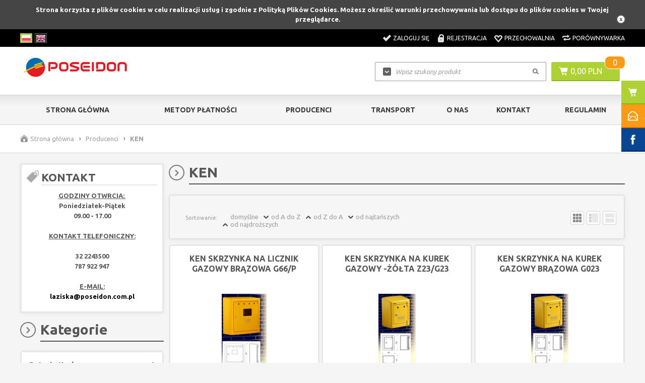

--- FILE ---
content_type: text/html; charset=utf-8
request_url: https://poseidon-laziska.pl/ken-m84
body_size: 15057
content:
<!DOCTYPE html>

<html lang="pl">
    
    
    <!-- HEAD -->
    
    <head> 
        
        <title>KEN - Poseidon Łaziska</title> 
        
        
        
        <!-- META -->
        
        <link rel="icon" type="image/jpg" href="https://poseidon-laziska.pl/images/favicon/favicon.jpg" />
        
        <meta name="viewport" content="width=device-width, height=device-height, initial-scale=1">
        
        
        
        <meta http-equiv="Content-Type" content="text/html; charset=utf-8">
        <meta name="keywords" content="armatura sanitarna; armatura grzewcza; wyposażenie łazienki; wyposażenie kuchni; akcesoria łazienkowe; baterie łazienkowe, baterie kuchenne; brodziki; kabiny; wanny; syfony; ceramika łazienkowa; panele natryskowe; zlewozmywaki; kotły C.O.; klimatyzacja; pompy; zbiorniki; zawory; rury; regulatory; sterowniki; artykuły ogrodowe" />
        <meta name="description" content="" />
        <meta name="robots" content="index,follow" />
        <meta name="author" content="cStore - www.cstore.pl" />
        <meta name="theme-color" content="#000" />
        <link rel="canonical" href="https://poseidon-laziska.pl/ken-m84">
        
        <meta property="og:url" content="https://poseidon-laziska.pl/ken-m84"><meta property="og:type" content="product"><meta property="og:title" content="KEN"><meta property="og:description" content=""><meta property="og:image" content="https://poseidon-laziska.pl/images/logo/logo.jpg">
        
        
        <!-- /META -->
        
        <!-- * -->
        
        <link rel="search" type="application/opensearchdescription+xml" href="/opensearch.php" title="Poseidon Łaziska" />
        
        <!-- /* -->
        
        <!-- CSS -->
        
        <link href='//fonts.googleapis.com/css?family=Ubuntu:300,400,500,700,300italic,400italic,500italic,700italic&amp;subset=latin,latin-ext' rel='stylesheet' type='text/css'>
        <link rel="stylesheet" href="https://poseidon-laziska.pl/themes/default_new/css/style.css" type="text/css" media="all" />
        <link rel="stylesheet" href="https://poseidon-laziska.pl/themes/default_new/css/print.css" type="text/css" media="print" />
        <link rel="stylesheet" href="https://poseidon-laziska.pl/themes/default_new/css/lang/style.css" type="text/css" />
        <link rel="stylesheet" href="https://poseidon-laziska.pl/themes/default_new/css/autocomplete.css" type="text/css" media="screen" />
        
        
        
        <!-- /CSS -->
        
        
        
        <script type="text/javascript" src="https://poseidon-laziska.pl/themes/default_new/js/jquery-2.1.3.min.js"></script>
        
        <script type="text/javascript" src="https://poseidon-laziska.pl/themes/default_new/js/autocomplete.js"></script>
        
        <script type="text/javascript">
            var theme = 'https://poseidon-laziska.pl/themes/default_new';
            var base_url = 'https://poseidon-laziska.pl/';
            var base_url_ssl = 'https://poseidon-laziska.pl/';
            var is_ssl = '';
        </script>
        
        
        
        
        <script type="text/javascript" src="https://poseidon-laziska.pl/themes/default_new/js/nyroModal.js"></script>
        <script type="text/javascript" src="https://poseidon-laziska.pl/themes/default_new/js/fancybox/jquery.fancybox-1.3.4.js"></script>
        <link rel="stylesheet" href="https://poseidon-laziska.pl/themes/default_new/js/fancybox/jquery.fancybox-1.3.4.css" type="text/css" media="screen" />

        
        
        <script type="text/javascript" src="https://poseidon-laziska.pl/themes/default_new/js/jquery.validate.js"></script>
        <script type="text/javascript" src="https://poseidon-laziska.pl/themes/default_new/js/cookie.js"></script>
        
        
        
        <script type="text/javascript" src="https://poseidon-laziska.pl/themes/default_new/js/cstore.legacy.js"></script>
        <script type="text/javascript" src="https://poseidon-laziska.pl/themes/js/jquery-func.js"></script>
        <script type="text/javascript" src="https://poseidon-laziska.pl/themes/default_new/js/functions.js"></script>
        
        
        
        <script type="text/javascript" src="https://poseidon-laziska.pl/themes/default_new/js/jquery-ui-1.8.16.custom.min.js"></script>
        <script type="text/javascript" src="https://poseidon-laziska.pl/themes/default_new/js/ui.selectmenu.js"></script>
        <script type="text/javascript" src="https://poseidon-laziska.pl/themes/default_new/js/jquery.multiselect.min.js"></script>
        
        
        
        <script type="text/javascript" src="https://poseidon-laziska.pl/themes/default_new/js/jquery.cycle.all.js"></script>
        <script type="text/javascript" src="https://poseidon-laziska.pl/themes/default_new/js/jquery.jcarousel.min.js"></script>
        
        
        
        <script type="text/javascript" src="https://poseidon-laziska.pl/themes/default_new/js/cstore.custom.js"></script>
        
        
        
        <script type="text/javascript" src="https://poseidon-laziska.pl/themes/js/jquery.autocomplete.js"></script>

        
        
        <!-- /JS -->
        
        <meta name="google-site-verification" content="xBO6P8NZq3aCHGhuDFopZyp-Snk77j0yhd-CVRv2qGE" />
<meta name="google-site-verification" content="L2TzTLBln9b3fNgnI1gIOweBbBLzLEdFMlpHPPXp-kQ" />
<!-- Global site tag (gtag.js) - Google Analytics -->
<script async src="https://www.googletagmanager.com/gtag/js?id=UA-175557521-1"></script>
<script>
 window.dataLayer = window.dataLayer || [];
 function gtag(){dataLayer.push(arguments);}
 gtag('js', new Date());

 gtag('config', 'UA-175557521-1');
</script><style type="text/css">.pac-container{z-index:1500 !important}</style><script type="text/javascript" src="https://poseidon-laziska.pl/include/language.js.php"></script>
        
        
        
        <script src="https://www.google.com/recaptcha/api.js?onload=initCRecaptcha&render=explicit" async defer></script>
<script type="text/javascript">
if($.isFunction($.prop) == false) {
    (function($) {
        $.fn.prop = function(e, val) {
            if(val == null)
                return this.attr(e);
            else
                return this.attr(e, val);
        }
    })(jQuery);
}
</script><script type="text/javascript" src="https://poseidon-laziska.pl/themes/js/sound.js"></script><script type="text/javascript" src="https://poseidon-laziska.pl/themes/js/cs_info.php"></script>
        
         
    <script>
                    dataLayer = [{
                      
            "visitorType" : "not logged",
        
                "manufacturerUrl": "https://poseidon-laziska.pl/ken-c84",
                "manufacturerId": "84",
                "manufacturerName": "KEN",
            
                    "manufacturerDiscount": "-15.00",
                ecomm_prodid: [9583, 9579, 9578, 9584, 9581, 9582, 9577, 9580, 8767, 8676, 11198, 12820, 13635, 13645, 13756, 13758, 13760, 13768, 13769, 16870, 17480, 8475, 293, 16795, 15684, 13641, 14319, 16585, 16783, 16564, 10635, 14024, 15984, 17488, 16469, 15803, 16792, 7042, 13657, 17517, 17516, 17515, 17514, 17513, 17512, 17511, 17509, 17508, 17507], ecomm_pagetype: 'category', ecomm_category: 'Array',}];</script>
                    <!-- Google Tag Manager -->
                    <script>(function(w,d,s,l,i){w[l]=w[l]||[];w[l].push({'gtm.start':
                    new Date().getTime(),event:'gtm.js'});var f=d.getElementsByTagName(s)[0],
                    j=d.createElement(s),dl=l!='dataLayer'?'&l='+l:'';j.async=true;j.src=
                    '//www.googletagmanager.com/gtm.js?id='+i+dl;f.parentNode.insertBefore(j,f);
                    })(window,document,'script','dataLayer','GTM-TNJDFD9');</script>
                    <script> window.dataLayer = window.dataLayer || []; function gtag(){dataLayer.push(arguments);} gtag('js', new Date()); gtag('config', 'GTM-TNJDFD9'); </script>
                    <!-- End Google Tag Manager -->
    
            <script type="application/ld+json">
            {"@context": "http://schema.org","@type": "WebSite", "url": "https://poseidon-laziska.pl/", "potentialAction": { "@type": "SearchAction", "target": "https://poseidon-laziska.pl/?do_search=true&search_query={search_term_string}", "query-input": "required name=search_term_string"}}
            </script>
                <script type="application/ld+json">
                {
                 "@context": "http://schema.org",
                 "@type": "BreadcrumbList",
                 "itemListElement":
                 [
                     {
                         "@type": "ListItem",
                           "position": 0,
                           "item":
                           {
                            "@id": "https://poseidon-laziska.pl/",
                            "name": "Strona główna"
                            }
                     },
                    {
                       "@type": "ListItem",
                       "position": 1,
                       "item":
                       {
                        "@id": "manufacturers",
                        "name": "Producenci"
                        }
                    },
                    {
                       "@type": "ListItem",
                       "position": 2,
                       "item":
                       {
                        "@id": "<a href='https://poseidon-laziska.pl/ken-m84' title='KEN'>KEN</a>",
                        "name": "KEN"
                        }
                    }
                 ]
                 }
                 </script>
            </head>
    
    
    <!-- BODY -->
    
    <body id="div_id_product_list" class="cat_ div_class_main_page">
    
        
       
        
        
        
        
        <div id="cookie_info">
            Strona korzysta z plików cookies w celu realizacji usług i zgodnie z Polityką Plików Cookies. Możesz określić warunki przechowywania lub dostępu do plików cookies w Twojej przeglądarce.
            <a href="#" class="close_cookie" onclick="closeCookieInfo()"></a>
        </div>
        
        
        
        <!-- BAR -->
        
        
        
        <div id="bar">
            <div class="wrapper">        
                <div class="logo">
                    <a href="https://poseidon-laziska.pl/">
                        <img src="/images/logo/logo-resize.jpg" alt="Poseidon Łaziska" />
                    </a>
                </div>
                
                
                <div class="cart">
                    <a href="https://poseidon-laziska.pl/shopcart" class="img"></a>
                    <a href="https://poseidon-laziska.pl/shopcart" class="quantity">0</a>
                </div>
                
                
                <div class="search">
                    <form method=GET action="https://poseidon-laziska.pl/index.php">
                        <input type="hidden" name="do_search" value="true" />
                        <input id="top_bar_search_input" type="text" name="search_query" value="" class="autocomplete text" autocomplete="on" placeholder="Wpisz szukany produkt" />
                        <input type="submit" value="Szukaj" class="submit" />
                    </form>
                </div>
                <!-- Systemowa wyszukiwarka (z autocomplete) -->
            </div>
        </div>
    
        
        
        <!-- /BAR -->
        
        
        <!-- TOP -->
        
        <div id="top" class="container">
            
            
            <div class="wrapper">
                
                <div id="t" class="clear">
                    
                    
                    <div id="languages"><!-- SZABLON BLOKU JĘZYKOWEGO -->

<ul class="flags">
      
    
    
        
    
    <li id="lang_1" class="lang_active">
        <a href="https://poseidon-laziska.pl:443/ken-m84">
            <img src="/images/languages/19b00c9c601054ff9414157243842427.jpg" alt="Polski" title="Polski" />
        </a>
    </li>  
    
    <li id="lang_2" class="">
        <a href="https://poseidon-laziska.pl:443/en/ken-m84">
            <img src="/images/languages/b6ec834f01f12970e283d61b0ee1f783.jpg" alt="English" title="English" />
        </a>
    </li>  
    
    
</ul>

</div>
                    
                        
                    
                    <div id="topLinks">
                        <ul class="links">
                            
                            
                            <li class="login"><a href="https://poseidon-laziska.pl/login" title="Zaloguj się">Zaloguj się</a></li>
                            <li class="register"><a href="https://poseidon-laziska.pl/registration" title="Rejestracja">Rejestracja</a></li>
                            
                            
                            
                            <li class="storage"><a href="https://poseidon-laziska.pl/storage" title="Przechowalnia">Przechowalnia</a></li>
                            <li class="compare"><a href="https://poseidon-laziska.pl/compare" title="Porównywarka">Porównywarka</a></li>
                        </ul>
                    </div>
                    
                    
                </div>
                
            </div>
            
            
        </div>
        
        <!-- /TOP -->
        
        
        <!-- HEADER -->
        
        <div id="header" class="container">
            
            
            <div class="wrapper">
                
                
                
                <div id="h" class="clear">
                    
                    <div id="logo">
                        <a href="https://poseidon-laziska.pl/" class="logo">
                            <img src="/images/logo/logo-resize.jpg" alt="" />
                            
                        </a>
                    </div>
                    
                    
                    
                    <div id="tCart">
                        <a href="https://poseidon-laziska.pl/shopcart" class="img"></a>
                        <a href="https://poseidon-laziska.pl/shopcart" class="value">0,00 PLN</a>
                        <a href="https://poseidon-laziska.pl/shopcart" class="quantity">0</a>
                    </div>
                    
                    
                    
                    
                    <a href="https://poseidon-laziska.pl/shopcart" class="cartBtn">Przejdź do koszyka</a>
                    
                    <!-- url: shopcart - odnośnik do podstrony systemowej "Koszyk" -->
                    
                    
                    <div id="search">
                        <form method=GET action="https://poseidon-laziska.pl/index.php">
                            <input type="hidden" name="do_search" value="true" />
                            <input type="text" name="search_query" value="" class="searchinput autocomplete text" autocomplete="on" placeholder="Wpisz szukany produkt" />
                            <input type="submit" value="" class="search_button submit" />
                        </form>
                    </div>
                    
                    
                </div>
                
                
            </div>
            
            
            
        </div>
        
         <!-- /HEADER -->
        
        
        
        <!-- MENU -->
        
        <div id="menu" class="container">
            
            
            <div class="wrapper">
                
                
                <div id="m" class="clear">
                    
                    <h2 class="switcher" rel="mainMenu">
                        <span>Menu</span>
                    </h2>
                    
                    <div id="mainMenu" class="rsp clear">
                        
                        <ul class="menu">
                            <li class="no-0 first"><a href="https://poseidon-laziska.pl/" title="Strona główna">Strona główna</a></li><li class="no-1 nth-child-2"><a href="https://poseidon-laziska.pl/contact" title="Metody Płatności">Metody Płatności</a></li><li class="no-2"><a href="https://poseidon-laziska.pl/manufacturers" title="Producenci">Producenci</a></li><li class="no-3 nth-child-2"><a href="https://poseidon-laziska.pl/transport-r50" title="Transport">Transport</a></li><li class="no-4"><a href="https://poseidon-laziska.pl/o-nas-r51" title="O nas">O nas</a></li><li class="no-5 nth-child-2"><a href="https://poseidon-laziska.pl/kontakt-r52" title="Kontakt">Kontakt</a></li><li class="no-6"><a href="https://poseidon-laziska.pl/regulamin-r49" title="Regulamin">Regulamin</a></li>
                        </ul>
                        
                        
                        
                    </div>
                    
                    <h2 class="switcher" rel="catMenu">
                        <span>Kategorie</span>
                    </h2>
                    
                    <div id="catMenu" class="rsp clear">
                        
                        <ul class="menu">
                            <li class="level1 item menu menu-0 first hasChildren nocurrent"><a href="https://poseidon-laziska.pl/baterie-kuchenne-c2"><span>Baterie Kuchenne</span></a></li><li class="level1 item menu menu-1 nth-child-2 nocurrent"><a href="https://poseidon-laziska.pl/gebo-rury-c191"><span>Gebo Rury</span></a></li><li class="level1 item menu menu-2 nocurrent"><a href="https://poseidon-laziska.pl/gebo-zlaczki-c192"><span>GEBO ZŁĄCZKI</span></a></li><li class="level1 item menu menu-3 nth-child-2 nocurrent"><a href="https://poseidon-laziska.pl/inteligentny-dom-c194"><span>Inteligentny dom</span></a></li><li class="level1 item menu menu-4 nocurrent"><a href="https://poseidon-laziska.pl/manometry-c190"><span>Manometry</span></a></li><li class="level1 item menu menu-5 nth-child-2 nocurrent"><a href="https://poseidon-laziska.pl/mlynki-do-odpadow-c195"><span>Młynki do odpadów</span></a></li><li class="level1 item menu menu-6 nocurrent"><a href="https://poseidon-laziska.pl/zawory-do-spluczki-wc-c196"><span>Zawory do spłuczki WC</span></a></li><li class="level1 item menu menu-7 nth-child-2 nocurrent"><a href="https://poseidon-laziska.pl/zestaw-montazowy-c193"><span>Zestaw Montażowy</span></a></li><li class="level1 item menu menu-8 nocurrent"><a href="https://poseidon-laziska.pl/zlaczki-czarne-c189"><span>Złączki czarne</span></a></li><li class="level1 item menu menu-9 nth-child-2 hasChildren nocurrent"><a href="https://poseidon-laziska.pl/baterie-lazienkowe-c1"><span>Baterie Łazienkowe</span></a></li><li class="level1 item menu menu-10 nocurrent"><a href="https://poseidon-laziska.pl/akcesoria-lazienkowe-c12"><span>Akcesoria Łazienkowe</span></a></li><li class="level1 item menu menu-11 nth-child-2 nocurrent"><a href="https://poseidon-laziska.pl/brodziki-c11"><span>Brodziki</span></a></li><li class="level1 item menu menu-12 hasChildren nocurrent"><a href="https://poseidon-laziska.pl/ceramika-lazienkowa-c7"><span>Ceramika Łazienkowa</span></a></li><li class="level1 item menu menu-13 nth-child-2 hasChildren nocurrent"><a href="https://poseidon-laziska.pl/grzejniki-c14"><span>Grzejniki</span></a></li><li class="level1 item menu menu-14 nocurrent"><a href="https://poseidon-laziska.pl/kabiny-c9"><span>Kabiny</span></a></li><li class="level1 item menu menu-15 nth-child-2 hasChildren nocurrent"><a href="https://poseidon-laziska.pl/ogrzewanie-podlogowe-c112"><span>Ogrzewanie podłogowe</span></a></li><li class="level1 item menu menu-16 nocurrent"><a href="https://poseidon-laziska.pl/regulatory-i-sterowniki-c118"><span>Regulatory i sterowniki</span></a></li><li class="level1 item menu menu-17 nth-child-2 nocurrent"><a href="https://poseidon-laziska.pl/meble-lazienkowe-c31"><span>Meble Łazienkowe</span></a></li><li class="level1 item menu menu-18 nocurrent"><a href="https://poseidon-laziska.pl/odwodnienia-liniowe-c48"><span>Odwodnienia Liniowe</span></a></li><li class="level1 item menu menu-19 nth-child-2 nocurrent"><a href="https://poseidon-laziska.pl/panele-natryskowe-c5"><span>Panele Natryskowe</span></a></li><li class="level1 item menu menu-20 hasChildren nocurrent"><a href="https://poseidon-laziska.pl/stelaze-podtynkowe-c13"><span>Stelaże Podtynkowe</span></a></li><li class="level1 item menu menu-21 nth-child-2 hasChildren nocurrent"><a href="https://poseidon-laziska.pl/syfony-c8"><span>Syfony</span></a></li><li class="level1 item menu menu-22 nocurrent"><a href="https://poseidon-laziska.pl/wanny-c10"><span>Wanny</span></a></li><li class="level1 item menu menu-23 nth-child-2 hasChildren nocurrent"><a href="https://poseidon-laziska.pl/zlewozmywaki-c6"><span>Zlewozmywaki</span></a></li><li class="level1 item menu menu-24 hasChildren nocurrent"><a href="https://poseidon-laziska.pl/kotly-co-i-akcesoria-c15"><span>Kotły C.O. i akcesoria</span></a></li><li class="level1 item menu menu-25 nth-child-2 nocurrent"><a href="https://poseidon-laziska.pl/nagrzewnice-c18"><span>Nagrzewnice</span></a></li><li class="level1 item menu menu-26 hasChildren nocurrent"><a href="https://poseidon-laziska.pl/podgrzewacze-wody-c43"><span>Podgrzewacze Wody</span></a></li><li class="level1 item menu menu-27 nth-child-2 hasChildren nocurrent"><a href="https://poseidon-laziska.pl/pompy-c42"><span>Pompy</span></a></li><li class="level1 item menu menu-28 nocurrent"><a href="https://poseidon-laziska.pl/rozdzielacze-i-szafki-co-c99"><span>Rozdzielacze i szafki C.O</span></a></li><li class="level1 item menu menu-29 nth-child-2 nocurrent"><a href="https://poseidon-laziska.pl/systemy-solarne-c17"><span>Systemy Solarne</span></a></li><li class="level1 item menu menu-30 nocurrent"><a href="https://poseidon-laziska.pl/zawory-filtry-weze-wodomierze-c95"><span>Zawory , Filtry , Węże, Wodomierze</span></a></li><li class="level1 item menu menu-31 nth-child-2 nocurrent"><a href="https://poseidon-laziska.pl/zlaczki-i-rury-pex-c173"><span>Złączki i rury pex</span></a></li><li class="level1 item menu menu-32 nocurrent"><a href="https://poseidon-laziska.pl/zlaczki-mosiezne-c166"><span>Złączki mosiężne</span></a></li><li class="level1 item menu menu-33 nth-child-2 nocurrent"><a href="https://poseidon-laziska.pl/odkurzacz-centralny-c131"><span>Odkurzacz centralny</span></a></li><li class="level1 item menu menu-34 nocurrent"><a href="https://poseidon-laziska.pl/reduktoryregulatory-cisnienia-c122"><span>Reduktory/regulatory ciśnienia</span></a></li><li class="level1 item menu menu-35 nth-child-2 nocurrent"><a href="https://poseidon-laziska.pl/uzdatnianie-wody-c145"><span>Uzdatnianie wody</span></a></li><li class="level1 item menu menu-36 nocurrent"><a href="https://poseidon-laziska.pl/kanalizacja-zewnetrzna-c116"><span>Kanalizacja zewnętrzna</span></a></li><li class="level1 item menu menu-37 nth-child-2 hasChildren nocurrent"><a href="https://poseidon-laziska.pl/akcesoria-ogrodowe-c120"><span>Akcesoria ogrodowe</span></a></li><li class="level1 item menu menu-38 nocurrent"><a href="https://poseidon-laziska.pl/kratki-sciekowe-punktowe-c135"><span>Kratki ściekowe, punktowe</span></a></li><li class="level1 item menu menu-39 nth-child-2 nocurrent"><a href="https://poseidon-laziska.pl/klimatyzacja-c126"><span>Klimatyzacja</span></a></li><li class="level1 item menu menu-40 nocurrent"><a href="https://poseidon-laziska.pl/wpusty-dachowe-c136"><span>Wpusty dachowe</span></a></li><li class="level1 item menu menu-41 nth-child-2 nocurrent"><a href="https://poseidon-laziska.pl/obudowy-przylaczy-gazowych-c133"><span>Obudowy przyłączy gazowych</span></a></li><li class="level1 item menu menu-42 hasChildren nocurrent"><a href="https://poseidon-laziska.pl/narzedzia-c138"><span>Narzędzia</span></a></li><li class="level1 item menu menu-43 nth-child-2 nocurrent"><a href="https://poseidon-laziska.pl/detektory-czadu-czujniki-gazu-ozonatory-c146"><span>Detektory czadu , czujniki gazu , ozonatory</span></a></li><li class="level1 item menu menu-44 nocurrent"><a href="https://poseidon-laziska.pl/paleniska-ogrodowe-c150"><span>Paleniska ogrodowe</span></a></li><li class="level1 item menu menu-45 nth-child-2 hasChildren nocurrent"><a href="https://poseidon-laziska.pl/wyprzedaze-c152"><span>Wyprzedaże</span></a></li><li class="level1 item menu menu-46 nocurrent"><a href="https://poseidon-laziska.pl/obejmy-naprawcze-c170"><span>Obejmy naprawcze</span></a></li><li class="level1 item menu menu-47 nth-child-2 hasChildren nocurrent"><a href="https://poseidon-laziska.pl/rekuperacja-wentylacja-c178"><span>REKUPERACJA - WENTYLACJA</span></a></li><li class="level1 item menu menu-48 nocurrent"><a href="https://poseidon-laziska.pl/biopreparaty-c185"><span>Biopreparaty</span></a></li><li class="level1 item menu menu-49 nth-child-2 nocurrent"><a href="https://poseidon-laziska.pl/chemia-budowlana-c165"><span>CHEMIA BUDOWLANA</span></a></li><li class="level1 item menu menu-50 nocurrent"><a href="https://poseidon-laziska.pl/separator-powietrza-c176"><span>Separator powietrza</span></a></li><li class="level1 item menu menu-51 nth-child-2 nocurrent"><a href="https://poseidon-laziska.pl/zmiekczacze-do-wody-c175"><span>Zmiękczacze do wody</span></a></li><li class="level1 item menu menu-52 nocurrent"><a href="https://poseidon-laziska.pl/pasty-uszczelniacze-c184"><span>PASTY , USZCZELNIACZE</span></a></li><li class="level1 item menu menu-53 nth-child-2 nocurrent"><a href="https://poseidon-laziska.pl/pompy-zatapialne-glebinowe-akcesoria-c186"><span>Pompy zatapialne - głębinowe + akcesoria</span></a></li><li class="level1 item menu menu-54 last nocurrent"><a href="https://poseidon-laziska.pl/systemy-kominowe-odprowadzenia-spakin-c187"><span>Systemy kominowe / odprowadzenia spakin</span></a></li>
                        </ul>
                        
                        
                        
                    </div>

                    

                    
                </div>
            </div>
        </div>
        
        <!-- /MENU -->
        
        
        
        <!-- SLIDER -->
        
        
        <!-- /SLIDER -->
        
        
        
        <!-- BREADCRUMBS -->
        
        
        <div id="breadcrumbs" class="container">
            <div class="wrapper">
                <div id="br" class="clear">
    
<ul>
        
    <li class="hp">
        <a href="https://poseidon-laziska.pl/" title="Poseidon Łaziska">Strona główna</a>
    </li>
        

        
    <li class="sep">&rsaquo;</li>
        
    
    <li class="no-0 first">
        <a href="manufacturers" title="Producenci">Producenci</a>
    </li>
    
       
    
        
    
    <li class="sep">&rsaquo;</li>
    <li class="no-1 nth-child-2 last">
        <span>KEN</span>
    </li>
    

</ul>
    
</div>
            </div>
        </div>
        
        
         
        
        <!-- /BREADCRUMBS -->
        
        
        
        
        <!-- CONTENT -->
        
        
        <div id="content" class="clear">
            
            
            <div class="wrapper">
                
                
                <div id="mc" class="clear">
                    
                    <div id="ls">
                        

	
<div class="menuBox menuBox_Deafult">
    
    
    <h4 class="title"><span>KONTAKT</span></h4>
    
    
    <div class="in"><p style="text-align:center;"><strong><u>GODZINY OTWRCIA:&nbsp;</u></strong></p><p style="text-align:center"><strong>Poniedziałek-Piątek</strong><br /><strong>09.00 - 17.00</strong><br /><br /><b><u>KONTAKT TELEFONICZNY:</u></b><br />&nbsp;</p><p style="text-align:center"><strong>32 2243500</strong></p><p style="text-align:center"><strong>787 922 947</strong><br /><br /><b><u>E-MAIL:</u></b><br /><b><a href="mailto:laziska@poseidon.com.pl">laziska@poseidon.com.pl</a></b></p></div>
    
</div>
    

    
<div class="menuBox menuBox_Categories">
    <h4 class="title">
        <span>Kategorie</span>
    </h4>
    <div class="in"><!--<h2> CATEGORIES_LIST</h2>--> 	<ul class="menu"><li class="cat-id-2 no-0 first hasChildren "><a class="main-cat" href="https://poseidon-laziska.pl/baterie-kuchenne-c2"><span>Baterie Kuchenne</span></a></li><li class="cat-id-191 no-1 nth-child-2 "><a class="main-cat" href="https://poseidon-laziska.pl/gebo-rury-c191"><span>Gebo Rury</span></a></li><li class="cat-id-192 no-2 "><a class="main-cat" href="https://poseidon-laziska.pl/gebo-zlaczki-c192"><span>GEBO ZŁĄCZKI</span></a></li><li class="cat-id-194 no-3 nth-child-2 "><a class="main-cat" href="https://poseidon-laziska.pl/inteligentny-dom-c194"><span>Inteligentny dom</span></a></li><li class="cat-id-190 no-4 "><a class="main-cat" href="https://poseidon-laziska.pl/manometry-c190"><span>Manometry</span></a></li><li class="cat-id-195 no-5 nth-child-2 "><a class="main-cat" href="https://poseidon-laziska.pl/mlynki-do-odpadow-c195"><span>Młynki do odpadów</span></a></li><li class="cat-id-196 no-6 "><a class="main-cat" href="https://poseidon-laziska.pl/zawory-do-spluczki-wc-c196"><span>Zawory do spłuczki WC</span></a></li><li class="cat-id-193 no-7 nth-child-2 "><a class="main-cat" href="https://poseidon-laziska.pl/zestaw-montazowy-c193"><span>Zestaw Montażowy</span></a></li><li class="cat-id-189 no-8 "><a class="main-cat" href="https://poseidon-laziska.pl/zlaczki-czarne-c189"><span>Złączki czarne</span></a></li><li class="cat-id-1 no-9 nth-child-2 hasChildren "><a class="main-cat" href="https://poseidon-laziska.pl/baterie-lazienkowe-c1"><span>Baterie Łazienkowe</span></a></li><li class="cat-id-12 no-10 "><a class="main-cat" href="https://poseidon-laziska.pl/akcesoria-lazienkowe-c12"><span>Akcesoria Łazienkowe</span></a></li><li class="cat-id-11 no-11 nth-child-2 "><a class="main-cat" href="https://poseidon-laziska.pl/brodziki-c11"><span>Brodziki</span></a></li><li class="cat-id-7 no-12 hasChildren "><a class="main-cat" href="https://poseidon-laziska.pl/ceramika-lazienkowa-c7"><span>Ceramika Łazienkowa</span></a></li><li class="cat-id-14 no-13 nth-child-2 hasChildren "><a class="main-cat" href="https://poseidon-laziska.pl/grzejniki-c14"><span>Grzejniki</span></a></li><li class="cat-id-9 no-14 "><a class="main-cat" href="https://poseidon-laziska.pl/kabiny-c9"><span>Kabiny</span></a></li><li class="cat-id-112 no-15 nth-child-2 hasChildren "><a class="main-cat" href="https://poseidon-laziska.pl/ogrzewanie-podlogowe-c112"><span>Ogrzewanie podłogowe</span></a></li><li class="cat-id-118 no-16 "><a class="main-cat" href="https://poseidon-laziska.pl/regulatory-i-sterowniki-c118"><span>Regulatory i sterowniki</span></a></li><li class="cat-id-31 no-17 nth-child-2 "><a class="main-cat" href="https://poseidon-laziska.pl/meble-lazienkowe-c31"><span>Meble Łazienkowe</span></a></li><li class="cat-id-48 no-18 "><a class="main-cat" href="https://poseidon-laziska.pl/odwodnienia-liniowe-c48"><span>Odwodnienia Liniowe</span></a></li><li class="cat-id-5 no-19 nth-child-2 "><a class="main-cat" href="https://poseidon-laziska.pl/panele-natryskowe-c5"><span>Panele Natryskowe</span></a></li><li class="cat-id-13 no-20 hasChildren "><a class="main-cat" href="https://poseidon-laziska.pl/stelaze-podtynkowe-c13"><span>Stelaże Podtynkowe</span></a></li><li class="cat-id-8 no-21 nth-child-2 hasChildren "><a class="main-cat" href="https://poseidon-laziska.pl/syfony-c8"><span>Syfony</span></a></li><li class="cat-id-10 no-22 "><a class="main-cat" href="https://poseidon-laziska.pl/wanny-c10"><span>Wanny</span></a></li><li class="cat-id-6 no-23 nth-child-2 hasChildren "><a class="main-cat" href="https://poseidon-laziska.pl/zlewozmywaki-c6"><span>Zlewozmywaki</span></a></li><li class="cat-id-15 no-24 hasChildren "><a class="main-cat" href="https://poseidon-laziska.pl/kotly-co-i-akcesoria-c15"><span>Kotły C.O. i akcesoria</span></a></li><li class="cat-id-18 no-25 nth-child-2 "><a class="main-cat" href="https://poseidon-laziska.pl/nagrzewnice-c18"><span>Nagrzewnice</span></a></li><li class="cat-id-43 no-26 hasChildren "><a class="main-cat" href="https://poseidon-laziska.pl/podgrzewacze-wody-c43"><span>Podgrzewacze Wody</span></a></li><li class="cat-id-42 no-27 nth-child-2 hasChildren "><a class="main-cat" href="https://poseidon-laziska.pl/pompy-c42"><span>Pompy</span></a></li><li class="cat-id-99 no-28 "><a class="main-cat" href="https://poseidon-laziska.pl/rozdzielacze-i-szafki-co-c99"><span>Rozdzielacze i szafki C.O</span></a></li><li class="cat-id-17 no-29 nth-child-2 "><a class="main-cat" href="https://poseidon-laziska.pl/systemy-solarne-c17"><span>Systemy Solarne</span></a></li><li class="cat-id-95 no-30 "><a class="main-cat" href="https://poseidon-laziska.pl/zawory-filtry-weze-wodomierze-c95"><span>Zawory , Filtry , Węże, Wodomierze</span></a></li><li class="cat-id-173 no-31 nth-child-2 "><a class="main-cat" href="https://poseidon-laziska.pl/zlaczki-i-rury-pex-c173"><span>Złączki i rury pex</span></a></li><li class="cat-id-166 no-32 "><a class="main-cat" href="https://poseidon-laziska.pl/zlaczki-mosiezne-c166"><span>Złączki mosiężne</span></a></li><li class="cat-id-131 no-33 nth-child-2 "><a class="main-cat" href="https://poseidon-laziska.pl/odkurzacz-centralny-c131"><span>Odkurzacz centralny</span></a></li><li class="cat-id-122 no-34 "><a class="main-cat" href="https://poseidon-laziska.pl/reduktoryregulatory-cisnienia-c122"><span>Reduktory/regulatory ciśnienia</span></a></li><li class="cat-id-145 no-35 nth-child-2 "><a class="main-cat" href="https://poseidon-laziska.pl/uzdatnianie-wody-c145"><span>Uzdatnianie wody</span></a></li><li class="cat-id-116 no-36 "><a class="main-cat" href="https://poseidon-laziska.pl/kanalizacja-zewnetrzna-c116"><span>Kanalizacja zewnętrzna</span></a></li><li class="cat-id-120 no-37 nth-child-2 hasChildren "><a class="main-cat" href="https://poseidon-laziska.pl/akcesoria-ogrodowe-c120"><span>Akcesoria ogrodowe</span></a></li><li class="cat-id-135 no-38 "><a class="main-cat" href="https://poseidon-laziska.pl/kratki-sciekowe-punktowe-c135"><span>Kratki ściekowe, punktowe</span></a></li><li class="cat-id-126 no-39 nth-child-2 "><a class="main-cat" href="https://poseidon-laziska.pl/klimatyzacja-c126"><span>Klimatyzacja</span></a></li><li class="cat-id-136 no-40 "><a class="main-cat" href="https://poseidon-laziska.pl/wpusty-dachowe-c136"><span>Wpusty dachowe</span></a></li><li class="cat-id-133 no-41 nth-child-2 "><a class="main-cat" href="https://poseidon-laziska.pl/obudowy-przylaczy-gazowych-c133"><span>Obudowy przyłączy gazowych</span></a></li><li class="cat-id-138 no-42 hasChildren "><a class="main-cat" href="https://poseidon-laziska.pl/narzedzia-c138"><span>Narzędzia</span></a></li><li class="cat-id-146 no-43 nth-child-2 "><a class="main-cat" href="https://poseidon-laziska.pl/detektory-czadu-czujniki-gazu-ozonatory-c146"><span>Detektory czadu , czujniki gazu , ozonatory</span></a></li><li class="cat-id-150 no-44 "><a class="main-cat" href="https://poseidon-laziska.pl/paleniska-ogrodowe-c150"><span>Paleniska ogrodowe</span></a></li><li class="cat-id-152 no-45 nth-child-2 hasChildren "><a class="main-cat" href="https://poseidon-laziska.pl/wyprzedaze-c152"><span>Wyprzedaże</span></a></li><li class="cat-id-170 no-46 "><a class="main-cat" href="https://poseidon-laziska.pl/obejmy-naprawcze-c170"><span>Obejmy naprawcze</span></a></li><li class="cat-id-178 no-47 nth-child-2 hasChildren "><a class="main-cat" href="https://poseidon-laziska.pl/rekuperacja-wentylacja-c178"><span>REKUPERACJA - WENTYLACJA</span></a></li><li class="cat-id-185 no-48 "><a class="main-cat" href="https://poseidon-laziska.pl/biopreparaty-c185"><span>Biopreparaty</span></a></li><li class="cat-id-165 no-49 nth-child-2 "><a class="main-cat" href="https://poseidon-laziska.pl/chemia-budowlana-c165"><span>CHEMIA BUDOWLANA</span></a></li><li class="cat-id-176 no-50 "><a class="main-cat" href="https://poseidon-laziska.pl/separator-powietrza-c176"><span>Separator powietrza</span></a></li><li class="cat-id-175 no-51 nth-child-2 "><a class="main-cat" href="https://poseidon-laziska.pl/zmiekczacze-do-wody-c175"><span>Zmiękczacze do wody</span></a></li><li class="cat-id-184 no-52 "><a class="main-cat" href="https://poseidon-laziska.pl/pasty-uszczelniacze-c184"><span>PASTY , USZCZELNIACZE</span></a></li><li class="cat-id-186 no-53 nth-child-2 "><a class="main-cat" href="https://poseidon-laziska.pl/pompy-zatapialne-glebinowe-akcesoria-c186"><span>Pompy zatapialne - głębinowe + akcesoria</span></a></li><li class="cat-id-187 no-54 last "><a class="main-cat" href="https://poseidon-laziska.pl/systemy-kominowe-odprowadzenia-spakin-c187"><span>Systemy kominowe / odprowadzenia spakin</span></a></li>	</ul>				<a href="/index.php?producent=84&zmien_typ=2" class="change change_Manufactures" >				<span>Pokazuj wg producentów</span>			</a>			<!-- <h2> CATEGORIES_LIST</h2> --></div>
</div>

	
<div class="menuBox menuBox_Deafult">
    
    
    <h4 class="title"><span>Blog</span></h4>
    
    
    <div class="in"><div>        <ul class="list-unstyled">            </ul></div></div>
    
</div>
    

	
<div class="menuBox menuBox_Recenzje">
      
    
    <h4 class="title"><span>Recenzje</span></h4>
    
    
    <div class="in">    <ul class="opinions">                <li class="no-0 last first">                <div class="image">                        <a href="https://poseidon-laziska.pl/galmet-26-309000n-wymiennik-biwalentny-z-dwiema-wezownicami-spiralnymi-do-kolektorow-slonecznych-i-sieci-co-300-l-p8767" class="tc">                <img alt="GALMET 26-309000N Wymiennik biwalentny z dwiema wężownicami spiralnymi do kolektorów słonecznych i sieci c.o 300 L" title="GALMET 26-309000N Wymiennik biwalentny z dwiema wężownicami spiralnymi do kolektorów słonecznych i sieci c.o 300 L" src="https://poseidon-laziska.pl/images/mini/00758c8abd9bfc42fc3e506f65531d84.jpg" >            </a>                                </div>                <div class="name">            <a href="https://poseidon-laziska.pl/galmet-26-309000n-wymiennik-biwalentny-z-dwiema-wezownicami-spiralnymi-do-kolektorow-slonecznych-i-sieci-co-300-l-p8767" title="GALMET 26-309000N Wymiennik biwalentny z dwiema wężownicami spiralnymi do kolektorów słonecznych i sieci c.o 300 L">GALMET 26-309000N Wymiennik biwalentny z dwiema wężownicami spiralnymi do kolektorów słonecznych i sieci c.o 300 L</a>        </div>                <div class="rat"><img src="https://poseidon-laziska.pl/themes/default_new/img/ico/star_full.png" alt="ocena" style="vertical-align: middle;border:0px">    <img src="https://poseidon-laziska.pl/themes/default_new/img/ico/star_full.png" alt="ocena" style="vertical-align: middle;border:0px">    <img src="https://poseidon-laziska.pl/themes/default_new/img/ico/star_full.png" alt="ocena" style="vertical-align: middle;border:0px">    <img src="https://poseidon-laziska.pl/themes/default_new/img/ico/star_full.png" alt="ocena" style="vertical-align: middle;border:0px">    <img src="https://poseidon-laziska.pl/themes/default_new/img/ico/star_full.png" alt="ocena" style="vertical-align: middle;border:0px"> <span>[10/10]</span></div>            </li></ul></div>
    
</div>
    

	
<div class="menuBox menuBox_Bestsellers">
       
    
    <h4 class="title"><span>Bestsellers</span></h4>
    
    
    <div class="in">    <ul class="boxcarousel">                <li class="no-0 first ">                    <div class="name">            <a href="https://poseidon-laziska.pl/flamco-airfix-e-zbiornik-przeponowy-12-l-do-cwu-p8676" title="FLAMCO Airfix E zbiornik przeponowy 12 l do c.w.u">FLAMCO Airfix E zbiornik przeponowy 12 l do c.w.u</a>        </div>                   <div class="image">                        <a href="https://poseidon-laziska.pl/flamco-airfix-e-zbiornik-przeponowy-12-l-do-cwu-p8676" title="FLAMCO Airfix E zbiornik przeponowy 12 l do c.w.u" class="tc">                <img src="https://poseidon-laziska.pl/images/mini/6eaaf5c41ea82a40b4e07ef5123bc66f.jpg" alt="FLAMCO Airfix E zbiornik przeponowy 12 l do c.w.u" />            </a>                                </div>                            <div class="prices">                                        <span class="old">213,00 PLN</span>                <span class="value">189,00 PLN</span>                    </div>                            </li>                            <li class="no-1 nth-child-2 ">                    <div class="name">            <a href="https://poseidon-laziska.pl/terma-technologie-zig-zag-835x500-z8-grzejnik-lazienkowy-kolor-bialy-9016-p11198" title="TERMA TECHNOLOGIE Zig Zag 835x500 Z8 GRZEJNIK ŁAZIENKOWY KOLOR BIAŁY 9016">TERMA TECHNOLOGIE Zig Zag 835x500 Z8 GRZEJNIK ŁAZIENKOWY KOLOR BIAŁY 9016</a>        </div>                   <div class="image">                        <a href="https://poseidon-laziska.pl/terma-technologie-zig-zag-835x500-z8-grzejnik-lazienkowy-kolor-bialy-9016-p11198" title="TERMA TECHNOLOGIE Zig Zag 835x500 Z8 GRZEJNIK ŁAZIENKOWY KOLOR BIAŁY 9016" class="tc">                <img src="https://poseidon-laziska.pl/images/mini/ce2a23673f710221610af7369d12d13c.jpg" alt="TERMA TECHNOLOGIE Zig Zag 835x500 Z8 GRZEJNIK ŁAZIENKOWY KOLOR BIAŁY 9016" />            </a>                                </div>                            <div class="prices">                                        <span class="old">1 569,48 PLN</span>                <span class="value">799,00 PLN</span>                    </div>                            </li>                            <li class="no-2 ">                    <div class="name">            <a href="https://poseidon-laziska.pl/afriso-silownik-elektryczny-3-punktowy-230-v-ac-arm-343-proclick-nowy-model-p12820" title="AFRISO SIŁOWNIK ELEKTRYCZNY 3-PUNKTOWY 230 V AC, ARM 343,  ProClick (NOWY MODEL)">AFRISO SIŁOWNIK ELEKTRYCZNY 3-PUNKTOWY 230 V AC, ARM 343,  ProClick (NOWY MODEL)</a>        </div>                   <div class="image">                        <a href="https://poseidon-laziska.pl/afriso-silownik-elektryczny-3-punktowy-230-v-ac-arm-343-proclick-nowy-model-p12820" title="AFRISO SIŁOWNIK ELEKTRYCZNY 3-PUNKTOWY 230 V AC, ARM 343,  ProClick (NOWY MODEL)" class="tc">                <img src="https://poseidon-laziska.pl/images/mini/fa53f2e3c35ff3a782c68e11d2a215ef.jpg" alt="AFRISO SIŁOWNIK ELEKTRYCZNY 3-PUNKTOWY 230 V AC, ARM 343,  ProClick (NOWY MODEL)" />            </a>                                </div>                            <div class="prices">                                        <span class="old">523,50 PLN</span>                <span class="value">389,00 PLN</span>                    </div>                            </li>                            <li class="no-3 nth-child-2 ">                    <div class="name">            <a href="https://poseidon-laziska.pl/tech-c-8rb-bezprzewodowy-czujnik-pokojowy-rejestracja-bialy-p13635" title="TECH C-8RB Bezprzewodowy czujnik pokojowy – rejestracja (biały)">TECH C-8RB Bezprzewodowy czujnik pokojowy – rejestracja (biały)</a>        </div>                   <div class="image">                        <a href="https://poseidon-laziska.pl/tech-c-8rb-bezprzewodowy-czujnik-pokojowy-rejestracja-bialy-p13635" title="TECH C-8RB Bezprzewodowy czujnik pokojowy – rejestracja (biały)" class="tc">                <img src="https://poseidon-laziska.pl/images/mini/c14666c970b45631249bbe4332f778c8.jpg" alt="TECH C-8RB Bezprzewodowy czujnik pokojowy – rejestracja (biały)" />            </a>                                </div>                            <div class="prices">                                        <span class="old">126,60 PLN</span>                <span class="value">111,00 PLN</span>                    </div>                            </li>                            <li class="no-4 ">                    <div class="name">            <a href="https://poseidon-laziska.pl/tech-st-295-v3-przewodowy-regulator-pokojowy-dwustanowy-p13645" title="TECH ST-295 v3 Przewodowy regulator pokojowy dwustanowy">TECH ST-295 v3 Przewodowy regulator pokojowy dwustanowy</a>        </div>                   <div class="image">                        <a href="https://poseidon-laziska.pl/tech-st-295-v3-przewodowy-regulator-pokojowy-dwustanowy-p13645" title="TECH ST-295 v3 Przewodowy regulator pokojowy dwustanowy" class="tc">                <img src="https://poseidon-laziska.pl/images/mini/9c5a093ad6fc85a48d55d52c8ac915d0.jpg" alt="TECH ST-295 v3 Przewodowy regulator pokojowy dwustanowy" />            </a>                                </div>                            <div class="prices">                                        <span class="old">200,59 PLN</span>                <span class="value">179,00 PLN</span>                    </div>                            </li>                            <li class="no-5 nth-child-2 ">                    <div class="name">            <a href="https://poseidon-laziska.pl/varioterm-zawor-grzejnikowy-twins-lewy-ciemny-grafit-zlaczki-na-pex-p13756" title="VARIOTERM Zawór grzejnikowy Twins LEWY CIEMNY GRAFIT + złączki na PEX">VARIOTERM Zawór grzejnikowy Twins LEWY CIEMNY GRAFIT + złączki na PEX</a>        </div>                   <div class="image">                        <a href="https://poseidon-laziska.pl/varioterm-zawor-grzejnikowy-twins-lewy-ciemny-grafit-zlaczki-na-pex-p13756" title="VARIOTERM Zawór grzejnikowy Twins LEWY CIEMNY GRAFIT + złączki na PEX" class="tc">                <img src="https://poseidon-laziska.pl/images/mini/432a9895223148bbb2c9eece0fb4e075.jpg" alt="VARIOTERM Zawór grzejnikowy Twins LEWY CIEMNY GRAFIT + złączki na PEX" />            </a>                                </div>                            <div class="prices">                                        <span class="old">391,00 PLN</span>                <span class="value">270,00 PLN</span>                    </div>                            </li>                            <li class="no-6 ">                    <div class="name">            <a href="https://poseidon-laziska.pl/varioterm-zawor-grzejnikowy-twins-prawy-grafit-zlaczki-na-pex-p13758" title="VARIOTERM Zawór grzejnikowy Twins PRAWY GRAFIT + złączki na PEX">VARIOTERM Zawór grzejnikowy Twins PRAWY GRAFIT + złączki na PEX</a>        </div>                   <div class="image">                        <a href="https://poseidon-laziska.pl/varioterm-zawor-grzejnikowy-twins-prawy-grafit-zlaczki-na-pex-p13758" title="VARIOTERM Zawór grzejnikowy Twins PRAWY GRAFIT + złączki na PEX" class="tc">                <img src="https://poseidon-laziska.pl/images/mini/f6556b0bad3561cc4086a6d22aac41fb.jpg" alt="VARIOTERM Zawór grzejnikowy Twins PRAWY GRAFIT + złączki na PEX" />            </a>                                </div>                            <div class="prices">                                        <span class="old">391,00 PLN</span>                <span class="value">270,00 PLN</span>                    </div>                            </li>                            <li class="no-7 nth-child-2 ">                    <div class="name">            <a href="https://poseidon-laziska.pl/varioterm-zawor-grzejnikowy-twins-lewy-czarny-mat-zlaczki-na-pex-p13760" title="VARIOTERM Zawór grzejnikowy Twins LEWY CZARNY MAT + złączki na PEX">VARIOTERM Zawór grzejnikowy Twins LEWY CZARNY MAT + złączki na PEX</a>        </div>                   <div class="image">                        <a href="https://poseidon-laziska.pl/varioterm-zawor-grzejnikowy-twins-lewy-czarny-mat-zlaczki-na-pex-p13760" title="VARIOTERM Zawór grzejnikowy Twins LEWY CZARNY MAT + złączki na PEX" class="tc">                <img src="https://poseidon-laziska.pl/images/mini/fae0000cac17c549ca27a8e95a06102a.jpg" alt="VARIOTERM Zawór grzejnikowy Twins LEWY CZARNY MAT + złączki na PEX" />            </a>                                </div>                            <div class="prices">                                        <span class="old">391,00 PLN</span>                <span class="value">270,00 PLN</span>                    </div>                            </li>                            <li class="no-8 ">                    <div class="name">            <a href="https://poseidon-laziska.pl/grundfos-pompa-hydroforowa-jp-4-47-s-bbvp-p13768" title="GRUNDFOS pompa hydroforowa JP 4-47 S-BBVP">GRUNDFOS pompa hydroforowa JP 4-47 S-BBVP</a>        </div>                   <div class="image">                        <a href="https://poseidon-laziska.pl/grundfos-pompa-hydroforowa-jp-4-47-s-bbvp-p13768" title="GRUNDFOS pompa hydroforowa JP 4-47 S-BBVP" class="tc">                <img src="https://poseidon-laziska.pl/images/mini/f4d47d4d713c650daf40412c6a3143a5.jpg" alt="GRUNDFOS pompa hydroforowa JP 4-47 S-BBVP" />            </a>                                </div>                            <div class="prices">                                        <span class="old">1 712,20 PLN</span>                <span class="value">1 050,00 PLN</span>                    </div>                            </li>                            <li class="no-9 nth-child-2 last ">                    <div class="name">            <a href="https://poseidon-laziska.pl/grundfos-pompa-hydroforowa-jp-5-48-s-bbvp-p13769" title="GRUNDFOS pompa hydroforowa JP 5-48 S-BBVP">GRUNDFOS pompa hydroforowa JP 5-48 S-BBVP</a>        </div>                   <div class="image">                        <a href="https://poseidon-laziska.pl/grundfos-pompa-hydroforowa-jp-5-48-s-bbvp-p13769" title="GRUNDFOS pompa hydroforowa JP 5-48 S-BBVP" class="tc">                <img src="https://poseidon-laziska.pl/images/mini/32da1f3414f79c82d8487947abdd05a4.jpg" alt="GRUNDFOS pompa hydroforowa JP 5-48 S-BBVP" />            </a>                                </div>                            <div class="prices">                                        <span class="old">1 712,20 PLN</span>                <span class="value">1 150,00 PLN</span>                    </div>                            </li>                    </ul>    </div>
    
    <div class="more"><a href="https://poseidon-laziska.pl/bestsellers">zobacz wszystkie</a></div>
    
</div>
    


<div class="menuBox menuBox_Producenci">
    
    
    <h4 class="title"><span>Producenci</span></h4>
    
    
    <div class="in"><form name="forma_producent" action="https://poseidon-laziska.pl/" onsubmit="location.href=document.forma_producent.producent.value; return false;"><!-- SZABLON BLOKU - MENUBOX PRODUCENCI --><select name="producent" class="select_manufacturer  form-control"><option value="https://poseidon-laziska.pl/manufacturers">wybierz</option><option value="https://poseidon-laziska.pl/aco-m16">ACO</option><option value="https://poseidon-laziska.pl/afriso-m57">AFRISO</option><option value="https://poseidon-laziska.pl/agam-m147">AGAM</option><option value="https://poseidon-laziska.pl/alcaplast-m132">ALCAPLAST</option><option value="https://poseidon-laziska.pl/alugrip-m131">ALUGRIP</option><option value="https://poseidon-laziska.pl/alveus-m110">ALVEUS</option><option value="https://poseidon-laziska.pl/arco-m140">ARCO</option><option value="https://poseidon-laziska.pl/ariston-m79">ARISTON</option><option value="https://poseidon-laziska.pl/atlantic-m36">ATLANTIC</option><option value="https://poseidon-laziska.pl/bio7-m138">BIO7</option><option value="https://poseidon-laziska.pl/blue-m52">BLUE</option><option value="https://poseidon-laziska.pl/bosch-m111">Bosch</option><option value="https://poseidon-laziska.pl/brak-m157">brak</option><option value="https://poseidon-laziska.pl/bwt-m127">BWT</option><option value="https://poseidon-laziska.pl/caleffi-m129">CALEFFI</option><option value="https://poseidon-laziska.pl/capricorn-m51">CAPRICORN</option><option value="https://poseidon-laziska.pl/carbosmar-m107">carbosmar</option><option value="https://poseidon-laziska.pl/ceresit-m116">CERESIT</option><option value="https://poseidon-laziska.pl/comap-m44">COMAP</option><option value="https://poseidon-laziska.pl/danfoss-m78">DANFOSS</option><option value="https://poseidon-laziska.pl/deante-m5">DEANTE</option><option value="https://poseidon-laziska.pl/duravit-m72">DURAVIT</option><option value="https://poseidon-laziska.pl/ecomess-m102">ECOMESS</option><option value="https://poseidon-laziska.pl/eko-jedrysek-m155">Eko Jędrysek</option><option value="https://poseidon-laziska.pl/engo-m159">ENGO</option><option value="https://poseidon-laziska.pl/enix-m22">ENIX</option><option value="https://poseidon-laziska.pl/enke-m82">ENKE</option><option value="https://poseidon-laziska.pl/euroheat-m41">EUROHEAT</option><option value="https://poseidon-laziska.pl/euroster-m46">EUROSTER</option><option value="https://poseidon-laziska.pl/famas-m100">FAMAS</option><option value="https://poseidon-laziska.pl/fernox-m143">FERNOX</option><option value="https://poseidon-laziska.pl/ferro-m3">FERRO</option><option value="https://poseidon-laziska.pl/ferroli-m20">FERROLI</option><option value="https://poseidon-laziska.pl/fireangel-m115">FireAngel</option><option value="https://poseidon-laziska.pl/flamco-m58">FLAMCO</option><option value="https://poseidon-laziska.pl/flowair-m87">FLOWAIR</option><option value="https://poseidon-laziska.pl/franke-m8">FRANKE</option><option value="https://poseidon-laziska.pl/franke-aquarotter-m112">FRANKE Aquarotter</option><option value="https://poseidon-laziska.pl/franke-kwc-m161">FRANKE KWC</option><option value="https://poseidon-laziska.pl/gadren-ferro-m80">GADREN FERRO</option><option value="https://poseidon-laziska.pl/galmet-m12">GALMET</option><option value="https://poseidon-laziska.pl/galmet-kotly-m126">GALMET KOTŁY</option><option value="https://poseidon-laziska.pl/geberit-m21">GEBERIT</option><option value="https://poseidon-laziska.pl/gebo-m117">GEBO</option><option value="https://poseidon-laziska.pl/giacomini-m145">giacomini</option><option value="https://poseidon-laziska.pl/gorgiel-m49">GORGIEL</option><option value="https://poseidon-laziska.pl/grohe-m1">GROHE</option><option value="https://poseidon-laziska.pl/grohe-ceramika-m118">GROHE ceramika</option><option value="https://poseidon-laziska.pl/grundfos-m18">GRUNDFOS</option><option value="https://poseidon-laziska.pl/hansgrohe-m4">HANSGROHE</option><option value="https://poseidon-laziska.pl/heatpex-m133">Heatpex</option><option value="https://poseidon-laziska.pl/heimeier-m69">HEIMEIER</option><option value="https://poseidon-laziska.pl/heiztechnik-m37">HEIZTECHNIK</option><option value="https://poseidon-laziska.pl/henkel-m136">HENKEL</option><option value="https://poseidon-laziska.pl/herz-m74">HERZ</option><option value="https://poseidon-laziska.pl/hewalex-m10">HEWALEX</option><option value="https://poseidon-laziska.pl/hl-m28">HL</option><option value="https://poseidon-laziska.pl/honeywell-m47">HONEYWELL</option><option value="https://poseidon-laziska.pl/hydroland-m141">hydroland</option><option value="https://poseidon-laziska.pl/ibo-m121">IBO</option><option value="https://poseidon-laziska.pl/instal-project-m48">INSTAL PROJECT</option><option value="https://poseidon-laziska.pl/instalproject-m105">INSTALPROJECT</option><option value="https://poseidon-laziska.pl/k-flex-m150">K-FLEX</option><option value="https://poseidon-laziska.pl/kaldewei-m63">KALDEWEI</option><option value="https://poseidon-laziska.pl/ken-m84" selected="selected">KEN</option><option value="https://poseidon-laziska.pl/kermi-m35">KERMI</option><option value="https://poseidon-laziska.pl/kessel-m17">KESSEL</option><option value="https://poseidon-laziska.pl/kk-pol-m15">KK-POL</option><option value="https://poseidon-laziska.pl/kludi-m2">KLUDI</option><option value="https://poseidon-laziska.pl/kohlman-m103">KOHLMAN</option><option value="https://poseidon-laziska.pl/kospel-m45">KOSPEL</option><option value="https://poseidon-laziska.pl/kolo-m13">KOŁO</option><option value="https://poseidon-laziska.pl/lfp-m104">LFP</option><option value="https://poseidon-laziska.pl/logo-tools-m125">LOGO-TOOLS</option><option value="https://poseidon-laziska.pl/makoinstal-m139">MAKOINSTAL</option><option value="https://poseidon-laziska.pl/mcalpine-m25">McALPINE</option><option value="https://poseidon-laziska.pl/meibes-m94">MEIBES</option><option value="https://poseidon-laziska.pl/milwaukee-m148">MILWAUKEE</option><option value="https://poseidon-laziska.pl/ogniwo-m62">OGNIWO</option><option value="https://poseidon-laziska.pl/paco-flex-m160">PACO FLEX</option><option value="https://poseidon-laziska.pl/pyramis-m9">PYRAMIS</option><option value="https://poseidon-laziska.pl/radaway-m96">RADAWAY</option><option value="https://poseidon-laziska.pl/ravak-m56">RAVAK</option><option value="https://poseidon-laziska.pl/rawiplast-m30">RAWIPLAST</option><option value="https://poseidon-laziska.pl/reflex-m128">REFLEX</option><option value="https://poseidon-laziska.pl/ridgid-m101">RIDGID</option><option value="https://poseidon-laziska.pl/roca-m164">ROCA</option><option value="https://poseidon-laziska.pl/rothenberger-m91">ROTHENBERGER</option><option value="https://poseidon-laziska.pl/salus-m67">SALUS</option><option value="https://poseidon-laziska.pl/saunier-duval-m19">SAUNIER DUVAL</option><option value="https://poseidon-laziska.pl/schell-m26">SCHELL</option><option value="https://poseidon-laziska.pl/schlosser-m86">SCHLOSSER</option><option value="https://poseidon-laziska.pl/secespol-m83">SECESPOL</option><option value="https://poseidon-laziska.pl/sfa-m38">SFA</option><option value="https://poseidon-laziska.pl/spiroflex-m144">SPIROFLEX</option><option value="https://poseidon-laziska.pl/stalco-garden-m163">STALCO GARDEN</option><option value="https://poseidon-laziska.pl/stalco-narzedzia-m165">STALCO NARZĘDZIA</option><option value="https://poseidon-laziska.pl/stalmark-m99">STALMARK</option><option value="https://poseidon-laziska.pl/stella-m65">STELLA</option><option value="https://poseidon-laziska.pl/syr-m146">SYR</option><option value="https://poseidon-laziska.pl/tacanova-m98">TACANOVA</option><option value="https://poseidon-laziska.pl/tech-m75">TECH</option><option value="https://poseidon-laziska.pl/tech-sinum-m162">TECH SINUM</option><option value="https://poseidon-laziska.pl/tech-pol-m114">TECH-POL</option><option value="https://poseidon-laziska.pl/teira-m123">TEIRA</option><option value="https://poseidon-laziska.pl/terma-technologie-m43">TERMA TECHNOLOGIE</option><option value="https://poseidon-laziska.pl/termica-m66">TERMICA</option><option value="https://poseidon-laziska.pl/tres-m7">TRES</option><option value="https://poseidon-laziska.pl/tucai-m88">Tucai</option><option value="https://poseidon-laziska.pl/unipak-m137">UNIPAK</option><option value="https://poseidon-laziska.pl/ust-m-m130">UST-M</option><option value="https://poseidon-laziska.pl/valsir-m113">VALSIR</option><option value="https://poseidon-laziska.pl/valvex-m55">VALVEX</option><option value="https://poseidon-laziska.pl/varioterm-m109">varioterm</option><option value="https://poseidon-laziska.pl/vesbo-poland-m122">VESBO POLAND</option><option value="https://poseidon-laziska.pl/viega-m27">VIEGA</option><option value="https://poseidon-laziska.pl/wadex-m142">WADEX</option><option value="https://poseidon-laziska.pl/weba-m85">WEBA</option><option value="https://poseidon-laziska.pl/wilo-m76">WILO</option><option value="https://poseidon-laziska.pl/wimest-m124">WIMEST</option><option value="https://poseidon-laziska.pl/winkiel-m92">WINKIEL</option><option value="https://poseidon-laziska.pl/wiper-m149">WIPER</option></select><input type=submit value="wybierz" class="button"></form></div>
    
    <div class="more"><a href="https://poseidon-laziska.pl/manufacturers">zobacz wszystkich</a></div>
    
</div>

    
<div class="menuBox menuBox_Search">

    
    <h4 class="title"><a href="search" title="Szukaj">Szukaj</a></h4>
    
    
    <div class="in">	<form action="https://poseidon-laziska.pl/" name="menuszukaj" method="get">	<input type="hidden" name="podkat" value="" />	<input type="hidden" name="do_search" value="true" /><!-- SZABLON BLOKU - MENUBOX SZUKAJ --><input type="text" name="search_query" value="" class="autocomplete input_normal" /><div class="boxes">    <input name="_search_desc" type="checkbox" id="opisy2" >    <label for="opisy2">Szukaj w opisach</label><br/>    <input name="_search_category" type="checkbox" id="kategorie2" >    <label for="kategorie2">Szukaj w kategorii</label></div><input type="submit" value="Szukaj" class="button"><br/><a href="search" id="search_menu_advanced">Szukanie zaawansowane</a></form></div>
                
</div>
          


                    </div>
                    
                    
                    <div id="ms">
                        <div id="lista_produktow" class='show_manufacturer'><!-- SZABLON PODSTRONY - PRODUCENT -->

<h1 class="header manufacturer">
    <span>KEN</span>
</h1>




<!-- SZABLON SORTOWANIA NA LISTACH PRODUKTÓW -->

<h1 class="header main">
    <span>KEN</span>
</h1>








<div class="productsOptions">
    
    <div class="in">
    
        <div class="sort">

            
            <div class="orderby">
                <label>Sortowanie:</label>
                 
                
                 
                 
                
                <ul>
                    
                    
                    <li class="no-0 order_by_default"><a href="https://poseidon-laziska.pl/index.php?producent=84&amp;k_prod=0&amp;k_podkat=0&amp;sort=0"><span>domyślne</span></a></li>
                    
                    
                    
                    
                    
                    <li class="no-1 order_by_a-z nth-child-2"><a href="https://poseidon-laziska.pl/index.php?producent=84&amp;k_prod=0&amp;k_podkat=0&amp;sort=1"><span>od A do Z</span></a></li>
                    
                    
                    
                    
                    <li class="no-2 order_by_z-a"><a href="https://poseidon-laziska.pl/index.php?producent=84&amp;k_prod=0&amp;k_podkat=0&amp;sort=2"><span>od Z do A</span></a></li>
                    
                    
                    
                    
                    <li class="no-3 order_by_min-max nth-child-2"><a href="https://poseidon-laziska.pl/index.php?producent=84&amp;k_prod=0&amp;k_podkat=0&amp;sort=3"><span>od najtańszych</span></a></li>
                    
                    
                    
                    
                    <li class="no-4 order_by_max-min"><a href="https://poseidon-laziska.pl/index.php?producent=84&amp;k_prod=0&amp;k_podkat=0&amp;sort=4"><span>od najdroższych</span></a></li>
                    
                    
                </ul>
                
                 
            </div>    
            

            

            

        </div>

          
        <div class="lists">
            <form method="post" name="p_list" action="">
                <input type="hidden" name="plist" value="0">
                <a onclick="document.p_list.plist.value='1';document.p_list.submit();" class="l1 active"></a>
                <a onclick="document.p_list.plist.value='2';document.p_list.submit();" class="l2 ""></a>
                <a onclick="document.p_list.plist.value='3';document.p_list.submit();" class="l3 ""></a>
            </form>
        </div>
          
    
    </div>
    
</div>

    
    <ul class="productsList">

 


    
    
        <li class="no-0 first " itemscope itemtype="http://schema.org/Product">
            
            <div class="content" >
                
                <div class="image">
                
                    <a href="https://poseidon-laziska.pl/ken-skrzynka-na-licznik-gazowy-brazowa-g66p-p9583" title="KEN SKRZYNKA NA LICZNIK GAZOWY BRĄZOWA G66/P" class="tc">
                        <img itemprop="image" src="https://poseidon-laziska.pl/images/mini/148a0efb44c603534fe545e18388d7dd.jpg" alt="KEN SKRZYNKA NA LICZNIK GAZOWY BRĄZOWA G66/P">
                    </a>
                
                
                </div>
                
                <div class="fastView">
                    <span>Szybki podgląd</span>
                </div>
                
                
                <div class="prices">
                    
                    <div class="price main">
                        <span class="label">Cena:</span>
                        <span class="value" itemprop="price">313,65 PLN</span>
                        
                    </div>
                    
                    
                </div>
                
                
                <div class="name">
                    <a href="https://poseidon-laziska.pl/ken-skrzynka-na-licznik-gazowy-brazowa-g66p-p9583" title="KEN SKRZYNKA NA LICZNIK GAZOWY BRĄZOWA G66/P" itemprop="name">KEN SKRZYNKA NA LICZNIK GAZOWY BRĄZOWA G66/P</a>
                </div>
                
                
                
                
                    
                
                
                
                  
                    
        
                
                
                
                
            </div>
            
            <div class="about">
                
                
                <div class="buy">
                    
                    <a val="9583" href="javascript:void(0)" link="https://poseidon-laziska.pl/ken-skrzynka-na-licznik-gazowy-brazowa-g66p-a9583" class="abuy cartAdd list" title="do koszyka">do koszyka</a>
                    
                    
                </div>
                
                <div class="quan">
                    <input type="text" name="ilosc" value="1" class="input_amount" onkeypress="return maskujKlawisze(event, '0123456789');" />
                </div>
                
                
                <a href="https://poseidon-laziska.pl/ken-skrzynka-na-licznik-gazowy-brazowa-g66p-p9583" title="KEN SKRZYNKA NA LICZNIK GAZOWY BRĄZOWA G66/P" class="more">szczegóły</a>
                
            </div>
            
        </li>
        
    
    


 


    
    
        <li class="no-1 nth-child-2 " itemscope itemtype="http://schema.org/Product">
            
            <div class="content" >
                
                <div class="image">
                
                    <a href="https://poseidon-laziska.pl/ken-skrzynka-na-kurek-gazowy-zolta-z23g23-p9579" title="KEN SKRZYNKA NA KUREK GAZOWY -ŻÓŁTA Z23/G23" class="tc">
                        <img itemprop="image" src="https://poseidon-laziska.pl/images/mini/e22f4bd0020694dfbdfff8b27e2c31ed.jpg" alt="KEN SKRZYNKA NA KUREK GAZOWY -ŻÓŁTA Z23/G23">
                    </a>
                
                
                </div>
                
                <div class="fastView">
                    <span>Szybki podgląd</span>
                </div>
                
                
                <div class="prices">
                    
                    <div class="price main">
                        <span class="label">Cena:</span>
                        <span class="value" itemprop="price">187,85 PLN</span>
                        
                    </div>
                    
                    
                </div>
                
                
                <div class="name">
                    <a href="https://poseidon-laziska.pl/ken-skrzynka-na-kurek-gazowy-zolta-z23g23-p9579" title="KEN SKRZYNKA NA KUREK GAZOWY -ŻÓŁTA Z23/G23" itemprop="name">KEN SKRZYNKA NA KUREK GAZOWY -ŻÓŁTA Z23/G23</a>
                </div>
                
                
                
                
                    
                
                
                
                  
                    
        
                
                
                
                
            </div>
            
            <div class="about">
                
                
                <div class="buy">
                    
                    <a val="9579" href="javascript:void(0)" link="https://poseidon-laziska.pl/ken-skrzynka-na-kurek-gazowy-zolta-z23g23-a9579" class="abuy cartAdd list" title="do koszyka">do koszyka</a>
                    
                    
                </div>
                
                <div class="quan">
                    <input type="text" name="ilosc" value="1" class="input_amount" onkeypress="return maskujKlawisze(event, '0123456789');" />
                </div>
                
                
                <a href="https://poseidon-laziska.pl/ken-skrzynka-na-kurek-gazowy-zolta-z23g23-p9579" title="KEN SKRZYNKA NA KUREK GAZOWY -ŻÓŁTA Z23/G23" class="more">szczegóły</a>
                
            </div>
            
        </li>
        
    
    


 


    
    
        <li class="no-2 " itemscope itemtype="http://schema.org/Product">
            
            <div class="content" >
                
                <div class="image">
                
                    <a href="https://poseidon-laziska.pl/ken-skrzynka-na-kurek-gazowy-brazowa-g023-p9578" title="KEN SKRZYNKA NA KUREK GAZOWY BRĄZOWA G023" class="tc">
                        <img itemprop="image" src="https://poseidon-laziska.pl/images/mini/114fc5d3d980747321bc2969508616f1.jpg" alt="KEN SKRZYNKA NA KUREK GAZOWY BRĄZOWA G023">
                    </a>
                
                
                </div>
                
                <div class="fastView">
                    <span>Szybki podgląd</span>
                </div>
                
                
                <div class="prices">
                    
                    <div class="price main">
                        <span class="label">Cena:</span>
                        <span class="value" itemprop="price">187,85 PLN</span>
                        
                    </div>
                    
                    
                </div>
                
                
                <div class="name">
                    <a href="https://poseidon-laziska.pl/ken-skrzynka-na-kurek-gazowy-brazowa-g023-p9578" title="KEN SKRZYNKA NA KUREK GAZOWY BRĄZOWA G023" itemprop="name">KEN SKRZYNKA NA KUREK GAZOWY BRĄZOWA G023</a>
                </div>
                
                
                
                
                    
                
                
                
                  
                    
        
                
                
                
                
            </div>
            
            <div class="about">
                
                
                <div class="buy">
                    
                    <a val="9578" href="javascript:void(0)" link="https://poseidon-laziska.pl/ken-skrzynka-na-kurek-gazowy-brazowa-g023-a9578" class="abuy cartAdd list" title="do koszyka">do koszyka</a>
                    
                    
                </div>
                
                <div class="quan">
                    <input type="text" name="ilosc" value="1" class="input_amount" onkeypress="return maskujKlawisze(event, '0123456789');" />
                </div>
                
                
                <a href="https://poseidon-laziska.pl/ken-skrzynka-na-kurek-gazowy-brazowa-g023-p9578" title="KEN SKRZYNKA NA KUREK GAZOWY BRĄZOWA G023" class="more">szczegóły</a>
                
            </div>
            
        </li>
        
    
    


 


    
    
        <li class="no-3 nth-child-2 " itemscope itemtype="http://schema.org/Product">
            
            <div class="content" >
                
                <div class="image">
                
                    <a href="https://poseidon-laziska.pl/ken-skrzynka-na-licznik-gazowy-zolta-g66p-p9584" title="KEN SKRZYNKA NA LICZNIK GAZOWY ŻÓŁTA G66/P" class="tc">
                        <img itemprop="image" src="https://poseidon-laziska.pl/images/mini/f4d58dd6ca5c7e2b4d9b01fd4ee2994f.jpg" alt="KEN SKRZYNKA NA LICZNIK GAZOWY ŻÓŁTA G66/P">
                    </a>
                
                
                </div>
                
                <div class="fastView">
                    <span>Szybki podgląd</span>
                </div>
                
                
                <div class="prices">
                    
                    <div class="price main">
                        <span class="label">Cena:</span>
                        <span class="value" itemprop="price">313,65 PLN</span>
                        
                    </div>
                    
                    
                </div>
                
                
                <div class="name">
                    <a href="https://poseidon-laziska.pl/ken-skrzynka-na-licznik-gazowy-zolta-g66p-p9584" title="KEN SKRZYNKA NA LICZNIK GAZOWY ŻÓŁTA G66/P" itemprop="name">KEN SKRZYNKA NA LICZNIK GAZOWY ŻÓŁTA G66/P</a>
                </div>
                
                
                
                
                    
                
                
                
                  
                    
        
                
                
                
                
            </div>
            
            <div class="about">
                
                
                <div class="buy">
                    
                    <a val="9584" href="javascript:void(0)" link="https://poseidon-laziska.pl/ken-skrzynka-na-licznik-gazowy-zolta-g66p-a9584" class="abuy cartAdd list" title="do koszyka">do koszyka</a>
                    
                    
                </div>
                
                <div class="quan">
                    <input type="text" name="ilosc" value="1" class="input_amount" onkeypress="return maskujKlawisze(event, '0123456789');" />
                </div>
                
                
                <a href="https://poseidon-laziska.pl/ken-skrzynka-na-licznik-gazowy-zolta-g66p-p9584" title="KEN SKRZYNKA NA LICZNIK GAZOWY ŻÓŁTA G66/P" class="more">szczegóły</a>
                
            </div>
            
        </li>
        
    
    


 


    
    
        <li class="no-4 " itemscope itemtype="http://schema.org/Product">
            
            <div class="content" >
                
                <div class="image">
                
                    <a href="https://poseidon-laziska.pl/ken-skrzynka-na-licznik-gazowy-brazowa-g066-p9581" title="KEN SKRZYNKA NA LICZNIK GAZOWY BRĄZOWA G066" class="tc">
                        <img itemprop="image" src="https://poseidon-laziska.pl/images/mini/088440cacebca736632ecb60c2865fc9.jpg" alt="KEN SKRZYNKA NA LICZNIK GAZOWY BRĄZOWA G066">
                    </a>
                
                
                </div>
                
                <div class="fastView">
                    <span>Szybki podgląd</span>
                </div>
                
                
                <div class="prices">
                    
                    <div class="price main">
                        <span class="label">Cena:</span>
                        <span class="value" itemprop="price">297,50 PLN</span>
                        
                    </div>
                    
                    
                </div>
                
                
                <div class="name">
                    <a href="https://poseidon-laziska.pl/ken-skrzynka-na-licznik-gazowy-brazowa-g066-p9581" title="KEN SKRZYNKA NA LICZNIK GAZOWY BRĄZOWA G066" itemprop="name">KEN SKRZYNKA NA LICZNIK GAZOWY BRĄZOWA G066</a>
                </div>
                
                
                
                
                    
                
                
                
                  
                    
        
                
                
                
                
            </div>
            
            <div class="about">
                
                
                <div class="buy">
                    
                    <a val="9581" href="javascript:void(0)" link="https://poseidon-laziska.pl/ken-skrzynka-na-licznik-gazowy-brazowa-g066-a9581" class="abuy cartAdd list" title="do koszyka">do koszyka</a>
                    
                    
                </div>
                
                <div class="quan">
                    <input type="text" name="ilosc" value="1" class="input_amount" onkeypress="return maskujKlawisze(event, '0123456789');" />
                </div>
                
                
                <a href="https://poseidon-laziska.pl/ken-skrzynka-na-licznik-gazowy-brazowa-g066-p9581" title="KEN SKRZYNKA NA LICZNIK GAZOWY BRĄZOWA G066" class="more">szczegóły</a>
                
            </div>
            
        </li>
        
    
    


 


    
    
        <li class="no-5 nth-child-2 " itemscope itemtype="http://schema.org/Product">
            
            <div class="content" >
                
                <div class="image">
                
                    <a href="https://poseidon-laziska.pl/ken-skrzynka-na-licznik-gazowy-g066-zolta-p9582" title="KEN SKRZYNKA NA LICZNIK GAZOWY G066 ŻÓŁTA" class="tc">
                        <img itemprop="image" src="https://poseidon-laziska.pl/images/mini/827a481a0af371895d7d4cecf9fa1a53.jpg" alt="KEN SKRZYNKA NA LICZNIK GAZOWY G066 ŻÓŁTA">
                    </a>
                
                
                </div>
                
                <div class="fastView">
                    <span>Szybki podgląd</span>
                </div>
                
                
                <div class="prices">
                    
                    <div class="price main">
                        <span class="label">Cena:</span>
                        <span class="value" itemprop="price">297,50 PLN</span>
                        
                    </div>
                    
                    
                </div>
                
                
                <div class="name">
                    <a href="https://poseidon-laziska.pl/ken-skrzynka-na-licznik-gazowy-g066-zolta-p9582" title="KEN SKRZYNKA NA LICZNIK GAZOWY G066 ŻÓŁTA" itemprop="name">KEN SKRZYNKA NA LICZNIK GAZOWY G066 ŻÓŁTA</a>
                </div>
                
                
                
                
                    
                
                
                
                  
                    
        
                
                
                
                
            </div>
            
            <div class="about">
                
                
                <div class="buy">
                    
                    <a val="9582" href="javascript:void(0)" link="https://poseidon-laziska.pl/ken-skrzynka-na-licznik-gazowy-g066-zolta-a9582" class="abuy cartAdd list" title="do koszyka">do koszyka</a>
                    
                    
                </div>
                
                <div class="quan">
                    <input type="text" name="ilosc" value="1" class="input_amount" onkeypress="return maskujKlawisze(event, '0123456789');" />
                </div>
                
                
                <a href="https://poseidon-laziska.pl/ken-skrzynka-na-licznik-gazowy-g066-zolta-p9582" title="KEN SKRZYNKA NA LICZNIK GAZOWY G066 ŻÓŁTA" class="more">szczegóły</a>
                
            </div>
            
        </li>
        
    
    


 


    
    
        <li class="no-6 " itemscope itemtype="http://schema.org/Product">
            
            <div class="content" >
                
                <div class="image">
                
                    <a href="https://poseidon-laziska.pl/ken-skrzynka-na-kurek-gazowy-zolta-g023-p9577" title="KEN SKRZYNKA NA KUREK GAZOWY ŻÓŁTA G023" class="tc">
                        <img itemprop="image" src="https://poseidon-laziska.pl/images/mini/5e80f69313a8ba60fd0ce51069225d10.jpg" alt="KEN SKRZYNKA NA KUREK GAZOWY ŻÓŁTA G023">
                    </a>
                
                
                </div>
                
                <div class="fastView">
                    <span>Szybki podgląd</span>
                </div>
                
                
                <div class="prices">
                    
                    <div class="price main">
                        <span class="label">Cena:</span>
                        <span class="value" itemprop="price">187,85 PLN</span>
                        
                    </div>
                    
                    
                </div>
                
                
                <div class="name">
                    <a href="https://poseidon-laziska.pl/ken-skrzynka-na-kurek-gazowy-zolta-g023-p9577" title="KEN SKRZYNKA NA KUREK GAZOWY ŻÓŁTA G023" itemprop="name">KEN SKRZYNKA NA KUREK GAZOWY ŻÓŁTA G023</a>
                </div>
                
                
                
                
                    
                
                
                
                  
                    
        
                
                
                
                
            </div>
            
            <div class="about">
                
                
                <div class="buy">
                    
                    <a val="9577" href="javascript:void(0)" link="https://poseidon-laziska.pl/ken-skrzynka-na-kurek-gazowy-zolta-g023-a9577" class="abuy cartAdd list" title="do koszyka">do koszyka</a>
                    
                    
                </div>
                
                <div class="quan">
                    <input type="text" name="ilosc" value="1" class="input_amount" onkeypress="return maskujKlawisze(event, '0123456789');" />
                </div>
                
                
                <a href="https://poseidon-laziska.pl/ken-skrzynka-na-kurek-gazowy-zolta-g023-p9577" title="KEN SKRZYNKA NA KUREK GAZOWY ŻÓŁTA G023" class="more">szczegóły</a>
                
            </div>
            
        </li>
        
    
    


 


    
    
        <li class="no-7 nth-child-2 last " itemscope itemtype="http://schema.org/Product">
            
            <div class="content" >
                
                <div class="image">
                
                    <a href="https://poseidon-laziska.pl/ken-skrzynka-na-kurek-gazowy-z23g23-brazowa-p9580" title="KEN SKRZYNKA NA KUREK GAZOWY Z23/G23 BRĄZOWA" class="tc">
                        <img itemprop="image" src="https://poseidon-laziska.pl/images/mini/f1ac0984c290dd652527c05ebe119c57.jpg" alt="KEN SKRZYNKA NA KUREK GAZOWY Z23/G23 BRĄZOWA">
                    </a>
                
                
                </div>
                
                <div class="fastView">
                    <span>Szybki podgląd</span>
                </div>
                
                
                <div class="prices">
                    
                    <div class="price main">
                        <span class="label">Cena:</span>
                        <span class="value" itemprop="price">187,85 PLN</span>
                        
                    </div>
                    
                    
                </div>
                
                
                <div class="name">
                    <a href="https://poseidon-laziska.pl/ken-skrzynka-na-kurek-gazowy-z23g23-brazowa-p9580" title="KEN SKRZYNKA NA KUREK GAZOWY Z23/G23 BRĄZOWA" itemprop="name">KEN SKRZYNKA NA KUREK GAZOWY Z23/G23 BRĄZOWA</a>
                </div>
                
                
                
                
                    
                
                
                
                  
                    
        
                
                
                
                
            </div>
            
            <div class="about">
                
                
                <div class="buy">
                    
                    <a val="9580" href="javascript:void(0)" link="https://poseidon-laziska.pl/ken-skrzynka-na-kurek-gazowy-z23g23-brazowa-a9580" class="abuy cartAdd list" title="do koszyka">do koszyka</a>
                    
                    
                </div>
                
                <div class="quan">
                    <input type="text" name="ilosc" value="1" class="input_amount" onkeypress="return maskujKlawisze(event, '0123456789');" />
                </div>
                
                
                <a href="https://poseidon-laziska.pl/ken-skrzynka-na-kurek-gazowy-z23g23-brazowa-p9580" title="KEN SKRZYNKA NA KUREK GAZOWY Z23/G23 BRĄZOWA" class="more">szczegóły</a>
                
            </div>
            
        </li>
        
    
    



    
    </ul>
    

        <br><br>
        <div class="category-bottom-articl">
               
        </div>
        </div>
                    </div>
                    
                    
                </div>
                
                
            </div>
            
            
        </div>
        
        
        <!-- /CONTENT -->
        
        
        
        
        <!-- FOOTER -->
        
        <div id="footer" class="container">
            
            
            <div class="wrapper">
                
                
                <div id="f" class="clear">
                    
                    <a id="topLink"></a>
                    
                    <div class="newsletter box">
                        <h4 class="label">Zapisz się do newslettera</h4>
                        <h4>Newsletter</h4>
                        <div class="cnt">
                            <form name="menusubskrypcja" method="post">
                                <input type="hidden" value="true" name="newsletter"/>
                                <input type="hidden" value="0" name="type"/>
                                <style> input[name$="il_correct"] { width: 0px !important; height: 0px !important; border: none; padding: 0 !important; }</style><input type="text" value="" name="n_email" class="text" placeholder="Twój adres email" \/><input type="text" value="a59d2e5867de1a7152a758d4420160e4" name="n_email_correct" class="text email_special" placeholder="Pozostaw to pole puste"/>
                                <input type="submit" value="" class="submit"  onClick="document.menusubskrypcja.type.value=1;" />
                            </form>
                            <div class="txt">
                                Zapisz się do naszego co tygodniowego newslettera, a bedziesz informowany o aktualnych nowościach i promocjach.*<br>
                                <sub>*-Twoje dane osobowe będą przetwarzane w oparciu o <a href="https://poseidon-laziska.pl/privacy_policy" target="_blank">Politykę Prywatności</a></sub>
                            </div>
                        </div>
                    </div>
                    

                    
                    

                    
                    
                    <div class="links box">
                        <h4>Pomoc</h4>
                        <ul class="menu">
                            <li><a href="https://poseidon-laziska.pl/oswiadczenie-o-odstapieniu-od-umowy-r54" title="Oświadczenie o odstąpieniu od umowy">Oświadczenie o odstąpieniu od umowy</a></li><li><a href="https://poseidon-laziska.pl/polityka-prywatnosci-r59" title="Polityka prywatności">Polityka prywatności</a></li><li><a href="https://www.imoje.pl/metody-platnosci" title="imoje">imoje</a></li><li><a href="https://poseidon-laziska.pl/protokol-reklamacyjny-r55" title="Protokół reklamacyjny">Protokół reklamacyjny</a></li><li><a href="https://poseidon-laziska.pl/sitemap" title="Mapa strony">Mapa strony</a></li>
                        </ul>
                    </div>
                    
                    
                    <div class="data box">
                        <h4 class="company">O firmie</h4>
                        <div class="cnt company info">
                            Jesteśmy firmą oferującą sprzedaż instalacji sanitarnych, techniki grzewczej oraz wyposażenia łazienek , czołowych producentów polskich jak i zagranicznych. 
                        </div>
                        
                        <h4 class="contact">Dane kontaktowe</h4>
                        <div class="cnt contact info">
                            P.H.U. Bożena Wieczorek ul. Ogrodowa 42a 43-170 Łaziska Górne tel: 32 2243500 , 787922947 e-mail : laziska@poseidon.com.pl 
                        </div>
                        
                    </div>
                    
                    <div class="social box">
                        <h5>Media społecznościowe</h5>
                        <ul class="icons">
                            
                            
                            
                            
                            <li><a href="https://www.facebook.com/Poseidon-%C5%81aziska-132956360860005/" title="Facebook" class="fb" target="_blank"></a></li>
                            
                        </ul>
                    </div>
                    
                    
                </div>
                
                
            </div>
            
            
        </div>
        
        
        
        
        <div id="copyrights" class="container">
            
        
            <div class="wrapper">
                
                
                <div id="c" class="clear">
                    <div class="cstore"><a href="https://www.cstore.pl/" title="sklepy internetowe">Sklepy internetowe CStore</a></div>
                </div>
                
                
            </div>
            
            
        </div>
        
        <!-- /FOOTER -->
        
        
        
   <!-- MODULES -->
       
   
       
        
        <!-- CART ADD -->
        
        <div id="cart_popup" class="popup_box cart_popup"></div>
        
        
        <!-- /CART ADD -->
        
        
        
        
        
        <!-- BOXES -->
        
        <div id="cartBox" class="hiddenBox">
	<div class="opener"></div>
	<div class="in">
		<a class="cls"></a>
		<ul id="cartBox_list">
			
				<li class="head">W Twoim koszyku</li>
				
				
					<li class="empty">Brak produktów</li>
				
			
		</ul>
	</div>
</div>
        
        
        
        <div id="contactBox" class="hiddenBox">
    
    <div class="opener"></div>
    
    <div class="in">
        
        <a class="cls"></a>
        
        <h5>Kontakt ze sklepem</h5>
        
        <div class="data">
            <a href="tel:322243500 787922947" title="322243500 787922947">322243500 787922947</a>
            <br/>
            <a href="mailto:laziska@poseidon.com.pl" title="laziska@poseidon.com.pl">laziska@poseidon.com.pl</a>
        </div>
        
        <div class="text"></div>
        
        <div class="link">
            <a href="https://poseidon-laziska.pl/contact" class="button_small">kontakt</a>
        </div>
        
    </div>
    
</div>
        
        
        
        <div id="fbBox" class="hiddenBox">
	    <div class="opener"></div>
            <div class="in">
                <a class="cls"></a>
                <script>
                    (function(d, s, id) {
                        var js, fjs = d.getElementsByTagName(s)[0];
                        if (d.getElementById(id)) return;
                        js = d.createElement(s); js.id = id;
                        js.src = "//connect.facebook.net/pl_PL/sdk.js#xfbml=1&version=v2.0";
                        fjs.parentNode.insertBefore(js, fjs);
                    }
                    (document, 'script', 'facebook-jssdk'));
                </script>
                <div class="fb-like-box" data-href="https://www.facebook.com/Poseidon-%C5%81aziska-132956360860005/" data-width="231" data-height="360" data-colorscheme="light" data-show-faces="true" data-header="false" data-stream="false" data-show-border="false"></div>  
            </div>
        </div>
        
        
		
        <!-- /BOXES -->
        
     
   <!-- /MODULES -->
   
       <div id="blackout"></div>

    <script>

        $("li.menu").click(function () {
            if ($(window).width() <= 1204) {
                if ($(this).has('ul.menu')) {
                    var b = $(this).children('ul.menu').toggle().length;
                    if (b == 0) {
                        var href = $(this).children('a').attr('href');
                        window.location.href = href;
                    } else {
                        $(this).toggleClass('nocurrent').toggleClass('current');
                    }

                    return false;
                }
            }
        });

    </script>
       
    <script type="text/javascript" src="http://ssl.ceneo.pl/shops/v3/script.js?accountGuid=0e2dd896-3c56-4ee8-ab68-e0313fc62514"></script>
        
    <script type="text/javascript">
                <!--//--><![CDATA[//><!--
                (function(i,s,o,g,r,a,m){i["GoogleAnalyticsObject"]=r;i[r]=i[r]||function(){
                (i[r].q=i[r].q||[]).push(arguments)},i[r].l=1*new Date();a=s.createElement(o),
                m=s.getElementsByTagName(o)[0];a.async=1;a.src=g;m.parentNode.insertBefore(a,m)
                })(window,document,"script","//www.google-analytics.com/analytics.js","ga");
                ga("create", "UA-26197958-1", "auto");
                ga("require", "displayfeatures");
                ga("send", "pageview");
                
                //--><!]]>
            </script><div style="position: fixed; bottom: 20px; right: 20px;" class="customCsInfo">
            <div id="kom" style="width: 250px; margin-top: 15px; background: #eee; font-size: 13px; color: #555; text-align: center; padding: 20px; border-radius: 3px; border: 1px solid #ccc; position: relative; display: none;"><div style="position: absolute; top: -10px; right: -10px; background: #fff; border-radius: 90px; padding: 2px 8px; border: 1px solid #bbb; font-size:12px; cursor: pointer;" class="kom_close">X</div><div class="kom_mid">1</div></div>
            <div id="kom2" style="width: 250px; margin-top: 15px; background: #eee; font-size: 13px; color: #555; text-align: center; padding: 20px; border-radius: 3px; border: 1px solid #ccc; position: relative; display: none;"><div style="position: absolute; top: -10px; right: -10px; background: #fff; border-radius: 90px; padding: 2px 8px; border: 1px solid #bbb; font-size:12px; cursor: pointer;" class="kom_close">X</div><div class="kom_mid">2</div></div>
            <div id="kom3" style="width: 250px; margin-top: 15px; background: #eee; font-size: 13px; color: #555; text-align: center; padding: 20px; border-radius: 3px; border: 1px solid #ccc; position: relative; display: none;"><div style="position: absolute; top: -10px; right: -10px; background: #fff; border-radius: 90px; padding: 2px 8px; border: 1px solid #bbb; font-size:12px; cursor: pointer;" class="kom_close">X</div><div class="kom_mid">3</div></div>
        </div></body> 
        
    <!-- /BODY -->    
        

    
</html>